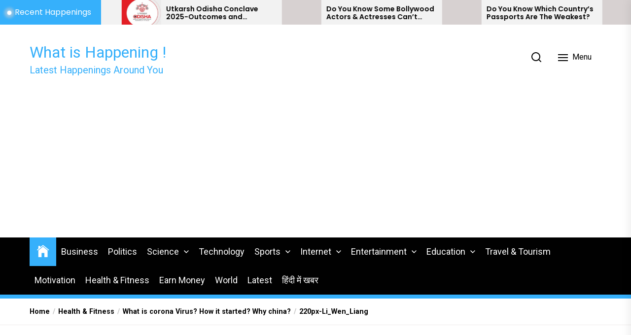

--- FILE ---
content_type: text/html; charset=utf-8
request_url: https://www.google.com/recaptcha/api2/aframe
body_size: 266
content:
<!DOCTYPE HTML><html><head><meta http-equiv="content-type" content="text/html; charset=UTF-8"></head><body><script nonce="pHfKKElJ19gXo-WgnhiU-w">/** Anti-fraud and anti-abuse applications only. See google.com/recaptcha */ try{var clients={'sodar':'https://pagead2.googlesyndication.com/pagead/sodar?'};window.addEventListener("message",function(a){try{if(a.source===window.parent){var b=JSON.parse(a.data);var c=clients[b['id']];if(c){var d=document.createElement('img');d.src=c+b['params']+'&rc='+(localStorage.getItem("rc::a")?sessionStorage.getItem("rc::b"):"");window.document.body.appendChild(d);sessionStorage.setItem("rc::e",parseInt(sessionStorage.getItem("rc::e")||0)+1);localStorage.setItem("rc::h",'1768948144956');}}}catch(b){}});window.parent.postMessage("_grecaptcha_ready", "*");}catch(b){}</script></body></html>